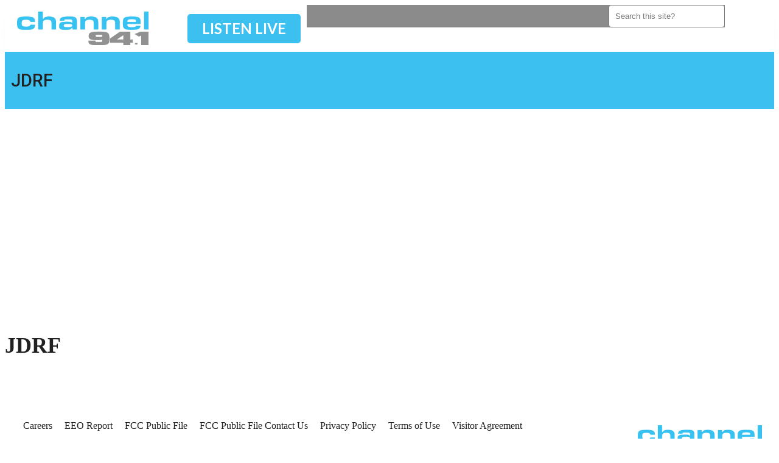

--- FILE ---
content_type: text/css
request_url: https://www.channel941.com/wp-content/uploads/sites/1862/elementor/css/post-64836.css?ver=1714598638
body_size: 2894
content:
.elementor-64836 .elementor-element.elementor-element-1abb9f2 > .elementor-container{min-height:70px;}.elementor-64836 .elementor-element.elementor-element-1abb9f2 > .elementor-container > .elementor-column > .elementor-widget-wrap{align-content:center;align-items:center;}.elementor-64836 .elementor-element.elementor-element-1abb9f2:not(.elementor-motion-effects-element-type-background), .elementor-64836 .elementor-element.elementor-element-1abb9f2 > .elementor-motion-effects-container > .elementor-motion-effects-layer{background-color:#F8F8F8;}.elementor-64836 .elementor-element.elementor-element-1abb9f2{transition:background 0.3s, border 0.3s, border-radius 0.3s, box-shadow 0.3s;padding:0px 0px 0px 0px;}.elementor-64836 .elementor-element.elementor-element-1abb9f2 > .elementor-background-overlay{transition:background 0.3s, border-radius 0.3s, opacity 0.3s;}.elementor-64836 .elementor-element.elementor-element-8ae025e > .elementor-element-populated{padding:5px 5px 5px 5px;}.elementor-64836 .elementor-element.elementor-element-7a1c41d > .elementor-container > .elementor-column > .elementor-widget-wrap{align-content:center;align-items:center;}.elementor-64836 .elementor-element.elementor-element-b48adfb > .elementor-element-populated{padding:0px 20px 0px 0px;}.elementor-64836 .elementor-element.elementor-element-4b2491f .ee-grid__item{padding-left:0px;}.elementor-64836 .elementor-element.elementor-element-4b2491f .ee-grid{margin-left:-0px;}.elementor-64836 .elementor-element.elementor-element-4b2491f .ee-post{margin-bottom:0px;background-color:var( --e-global-color-064eae6 );}.elementor-64836 .elementor-element.elementor-element-4b2491f .ee-post__metas--has-metas.ee-post__metas--has-avatar{align-items:center;}.elementor-64836 .elementor-element.elementor-element-82c86c3 > .elementor-container{min-height:70px;}.elementor-64836 .elementor-element.elementor-element-82c86c3{box-shadow:0px 10px 20px -20px rgba(0,0,0,0.5);transition:background 0.3s, border 0.3s, border-radius 0.3s, box-shadow 0.3s;padding:0px 0px 0px 0px;}.elementor-64836 .elementor-element.elementor-element-82c86c3 > .elementor-background-overlay{transition:background 0.3s, border-radius 0.3s, opacity 0.3s;}.elementor-64836 .elementor-element.elementor-element-fb1653a > .elementor-element-populated, .elementor-64836 .elementor-element.elementor-element-fb1653a > .elementor-element-populated > .elementor-background-overlay, .elementor-64836 .elementor-element.elementor-element-fb1653a > .elementor-background-slideshow{border-radius:0px 0px 0px 0px;}.elementor-64836 .elementor-element.elementor-element-fb1653a > .elementor-element-populated{transition:background 0.3s, border 0.3s, border-radius 0.3s, box-shadow 0.3s;padding:0px 0px 0px 0px;}.elementor-64836 .elementor-element.elementor-element-fb1653a > .elementor-element-populated > .elementor-background-overlay{transition:background 0.3s, border-radius 0.3s, opacity 0.3s;}.elementor-64836 .elementor-element.elementor-element-2a917ca > .elementor-container{min-height:70px;}.elementor-64836 .elementor-element.elementor-element-2a917ca > .elementor-container > .elementor-column > .elementor-widget-wrap{align-content:center;align-items:center;}.elementor-64836 .elementor-element.elementor-element-2a917ca:not(.elementor-motion-effects-element-type-background), .elementor-64836 .elementor-element.elementor-element-2a917ca > .elementor-motion-effects-container > .elementor-motion-effects-layer{background-color:var( --e-global-color-a963fa8 );}.elementor-64836 .elementor-element.elementor-element-2a917ca{transition:background 0.3s, border 0.3s, border-radius 0.3s, box-shadow 0.3s;margin-top:0px;margin-bottom:0px;padding:0px 20px 0px 20px;z-index:1000;}.elementor-64836 .elementor-element.elementor-element-2a917ca > .elementor-background-overlay{transition:background 0.3s, border-radius 0.3s, opacity 0.3s;}.elementor-bc-flex-widget .elementor-64836 .elementor-element.elementor-element-c161062.elementor-column .elementor-widget-wrap{align-items:center;}.elementor-64836 .elementor-element.elementor-element-c161062.elementor-column.elementor-element[data-element_type="column"] > .elementor-widget-wrap.elementor-element-populated{align-content:center;align-items:center;}.elementor-64836 .elementor-element.elementor-element-c161062.elementor-column > .elementor-widget-wrap{justify-content:space-evenly;}.elementor-64836 .elementor-element.elementor-element-c161062 > .elementor-element-populated{padding:5px 0px 5px 0px;}.elementor-64836 .elementor-element.elementor-element-79a76b7{text-align:left;}.elementor-64836 .elementor-element.elementor-element-79a76b7 img{width:80%;max-width:100%;}.ee-tooltip.ee-tooltip-79a76b7.to--top,
							 .ee-tooltip.ee-tooltip-79a76b7.to--bottom{margin-left:0px;}.ee-tooltip.ee-tooltip-79a76b7.to--left,
							 .ee-tooltip.ee-tooltip-79a76b7.to--right{margin-top:0px;}.elementor-64836 .elementor-element.elementor-global-66069 .elementor-button{font-size:1.5em;fill:var( --e-global-color-deb1dcd );color:var( --e-global-color-deb1dcd );background-color:var( --e-global-color-ce4b57f );border-radius:5px 5px 5px 5px;padding:12px 24px 12px 24px;}.elementor-64836 .elementor-element.elementor-global-66069 .elementor-button:hover, .elementor-64836 .elementor-element.elementor-global-66069 .elementor-button:focus{color:var( --e-global-color-deb1dcd );background-color:var( --e-global-color-324b024 );}.elementor-64836 .elementor-element.elementor-global-66069 .elementor-button:hover svg, .elementor-64836 .elementor-element.elementor-global-66069 .elementor-button:focus svg{fill:var( --e-global-color-deb1dcd );}.elementor-64836 .elementor-element.elementor-element-fa2905e > .elementor-element-populated{padding:0px 0px 0px 0px;}.elementor-64836 .elementor-element.elementor-element-54efb99 .elementor-widget-container{text-align:right;}.elementor-64836 .elementor-element.elementor-element-54efb99 .ee-search-form__overlay{top:0px;right:0px;bottom:0px;left:0px;background-color:#21212185;}.elementor-64836 .elementor-element.elementor-element-54efb99 .ee-search-form__filters{margin-right:-24px;margin-bottom:-24px;}.elementor-64836 .elementor-element.elementor-element-54efb99 .ee-search-form__filters__category{padding-right:24px;margin-bottom:24px;}.elementor-64836 .elementor-element.elementor-element-54efb99 .ee-search-form__submit{min-width:40px;min-height:40px;color:var( --e-global-color-3d32636 );background-color:var( --e-global-color-064eae6 );border-color:var( --e-global-color-064eae6 );font-size:1.6em;line-height:1em;}.elementor-64836 .elementor-element.elementor-element-cec7424 .jet-mobile-menu__toggle .jet-mobile-menu__toggle-icon{color:var( --e-global-color-3d32636 );}.elementor-64836 .elementor-element.elementor-element-cec7424 .jet-mobile-menu__toggle .jet-mobile-menu__toggle-icon i{font-size:36px;}.elementor-64836 .elementor-element.elementor-element-cec7424 .jet-mobile-menu__toggle .jet-mobile-menu__toggle-icon svg{width:36px;}.elementor-64836 .elementor-element.elementor-element-cec7424 .jet-mobile-menu__toggle{padding:4px 10px 4px 10px;}.elementor-64836 .elementor-element.elementor-element-cec7424 .jet-mobile-menu__container .jet-mobile-menu__back i{color:var( --e-global-color-c6211e0 );font-size:29px;}.elementor-64836 .elementor-element.elementor-element-cec7424 .jet-mobile-menu__container .jet-mobile-menu__back svg{color:var( --e-global-color-c6211e0 );}.elementor-64836 .elementor-element.elementor-element-cec7424 .jet-mobile-menu__breadcrumbs .breadcrumb-label{color:var( --e-global-color-text );}.elementor-64836 .elementor-element.elementor-element-cec7424 .jet-mobile-menu__container{z-index:999;}.elementor-64836 .elementor-element.elementor-element-cec7424 .jet-mobile-menu-widget .jet-mobile-menu-cover{z-index:calc(999-1);}.elementor-64836 .elementor-element.elementor-element-cec7424 .jet-mobile-menu__item .jet-menu-icon{align-self:center;justify-content:center;}.elementor-64836 .elementor-element.elementor-element-cec7424 .jet-mobile-menu__item .jet-menu-label{font-size:1.1em;text-transform:capitalize;line-height:2em;color:var( --e-global-color-6be34e7 );}.elementor-64836 .elementor-element.elementor-element-cec7424 .jet-mobile-menu__item .jet-menu-badge{align-self:flex-start;}.elementor-64836 .elementor-element.elementor-element-cec7424 .jet-mobile-menu__item .jet-dropdown-arrow i{font-size:20px;}.elementor-64836 .elementor-element.elementor-element-cec7424 .jet-mobile-menu__item .jet-dropdown-arrow svg{width:20px;}.elementor-64836 .elementor-element.elementor-element-cec7424 .jet-mobile-menu__item:hover .jet-menu-label{color:var( --e-global-color-b37707b );}.elementor-64836 .elementor-element.elementor-element-d188c1f:not(.elementor-motion-effects-element-type-background), .elementor-64836 .elementor-element.elementor-element-d188c1f > .elementor-motion-effects-container > .elementor-motion-effects-layer{background-color:var( --e-global-color-9e33ba7 );}.elementor-64836 .elementor-element.elementor-element-d188c1f{transition:background 0.3s, border 0.3s, border-radius 0.3s, box-shadow 0.3s;margin-top:0px;margin-bottom:15px;padding:20px 0px 20px 0px;}.elementor-64836 .elementor-element.elementor-element-d188c1f > .elementor-background-overlay{transition:background 0.3s, border-radius 0.3s, opacity 0.3s;}.elementor-64836 .elementor-element.elementor-element-6b07f60 .elementor-heading-title{color:var( --e-global-color-1f38a66 );font-family:"Roboto", Sans-serif;font-size:1.8em;font-weight:500;}.elementor-64836 .elementor-element.elementor-element-a63aff1 > .elementor-container > .elementor-column > .elementor-widget-wrap{align-content:center;align-items:center;}.elementor-64836 .elementor-element.elementor-element-c222245 img{border-style:solid;border-width:6px 6px 6px 6px;border-color:#FFFFFFEB;border-radius:50% 50% 50% 50%;}.elementor-64836 .elementor-element.elementor-element-466c2a0 .elementor-heading-title{color:var( --e-global-color-1f38a66 );font-family:"Roboto", Sans-serif;font-size:1.8em;font-weight:500;}.elementor-64836 .elementor-element.elementor-element-96f448a .elementor-widget-container{color:var( --e-global-color-1f38a66 );}.elementor-64836 .elementor-element.elementor-element-2e20ddf{--grid-template-columns:repeat(0, auto);--icon-size:18px;--grid-column-gap:2px;--grid-row-gap:0px;width:auto;max-width:auto;}.elementor-64836 .elementor-element.elementor-element-2e20ddf .elementor-widget-container{text-align:center;}.elementor-64836 .elementor-element.elementor-element-2e20ddf .elementor-social-icon{background-color:var( --e-global-color-1a708ad );}.elementor-64836 .elementor-element.elementor-element-2e20ddf .elementor-social-icon i{color:var( --e-global-color-271b930 );}.elementor-64836 .elementor-element.elementor-element-2e20ddf .elementor-social-icon svg{fill:var( --e-global-color-271b930 );}.elementor-64836 .elementor-element.elementor-element-2e20ddf > .elementor-widget-container{margin:0px 2px 0px 0px;}.elementor-64836 .elementor-element.elementor-element-7e7f8f8{--grid-template-columns:repeat(0, auto);--icon-size:18px;--grid-column-gap:2px;--grid-row-gap:0px;width:auto;max-width:auto;}.elementor-64836 .elementor-element.elementor-element-7e7f8f8 .elementor-widget-container{text-align:center;}.elementor-64836 .elementor-element.elementor-element-7e7f8f8 .elementor-social-icon{background-color:var( --e-global-color-1a708ad );}.elementor-64836 .elementor-element.elementor-element-7e7f8f8 .elementor-social-icon i{color:var( --e-global-color-271b930 );}.elementor-64836 .elementor-element.elementor-element-7e7f8f8 .elementor-social-icon svg{fill:var( --e-global-color-271b930 );}.elementor-64836 .elementor-element.elementor-element-7e7f8f8 > .elementor-widget-container{margin:0px 2px 0px 0px;}.elementor-64836 .elementor-element.elementor-element-4e92ca3{--grid-template-columns:repeat(0, auto);--icon-size:18px;--grid-column-gap:2px;--grid-row-gap:0px;width:auto;max-width:auto;}.elementor-64836 .elementor-element.elementor-element-4e92ca3 .elementor-widget-container{text-align:center;}.elementor-64836 .elementor-element.elementor-element-4e92ca3 .elementor-social-icon{background-color:var( --e-global-color-1a708ad );}.elementor-64836 .elementor-element.elementor-element-4e92ca3 .elementor-social-icon i{color:var( --e-global-color-271b930 );}.elementor-64836 .elementor-element.elementor-element-4e92ca3 .elementor-social-icon svg{fill:var( --e-global-color-271b930 );}.elementor-64836 .elementor-element.elementor-element-4e92ca3 > .elementor-widget-container{margin:0px 2px 0px 0px;}.elementor-64836 .elementor-element.elementor-element-a196872{--grid-template-columns:repeat(0, auto);--icon-size:18px;--grid-column-gap:2px;--grid-row-gap:0px;width:auto;max-width:auto;}.elementor-64836 .elementor-element.elementor-element-a196872 .elementor-widget-container{text-align:center;}.elementor-64836 .elementor-element.elementor-element-a196872 .elementor-social-icon{background-color:var( --e-global-color-1a708ad );}.elementor-64836 .elementor-element.elementor-element-a196872 .elementor-social-icon i{color:var( --e-global-color-271b930 );}.elementor-64836 .elementor-element.elementor-element-a196872 .elementor-social-icon svg{fill:var( --e-global-color-271b930 );}.elementor-64836 .elementor-element.elementor-element-a196872 > .elementor-widget-container{margin:0px 2px 0px 0px;}.elementor-64836 .elementor-element.elementor-element-79dace1{--grid-template-columns:repeat(0, auto);--icon-size:18px;--grid-column-gap:2px;--grid-row-gap:0px;width:auto;max-width:auto;}.elementor-64836 .elementor-element.elementor-element-79dace1 .elementor-widget-container{text-align:center;}.elementor-64836 .elementor-element.elementor-element-79dace1 .elementor-social-icon{background-color:var( --e-global-color-1a708ad );}.elementor-64836 .elementor-element.elementor-element-79dace1 .elementor-social-icon i{color:var( --e-global-color-271b930 );}.elementor-64836 .elementor-element.elementor-element-79dace1 .elementor-social-icon svg{fill:var( --e-global-color-271b930 );}.elementor-64836 .elementor-element.elementor-element-79dace1 > .elementor-widget-container{margin:0px 2px 0px 0px;}.elementor-64836 .elementor-element.elementor-element-e2b50e4{--grid-template-columns:repeat(0, auto);--icon-size:18px;--grid-column-gap:2px;--grid-row-gap:0px;width:auto;max-width:auto;}.elementor-64836 .elementor-element.elementor-element-e2b50e4 .elementor-widget-container{text-align:center;}.elementor-64836 .elementor-element.elementor-element-e2b50e4 .elementor-social-icon{background-color:var( --e-global-color-1a708ad );}.elementor-64836 .elementor-element.elementor-element-e2b50e4 .elementor-social-icon i{color:var( --e-global-color-271b930 );}.elementor-64836 .elementor-element.elementor-element-e2b50e4 .elementor-social-icon svg{fill:var( --e-global-color-271b930 );}.elementor-64836 .elementor-element.elementor-element-e2b50e4 > .elementor-widget-container{margin:0px 0px 0px 0px;}.elementor-64836 .elementor-element.elementor-element-0c0f7b8 .elementor-heading-title{color:var( --e-global-color-1f38a66 );font-family:"Roboto", Sans-serif;font-size:1.8em;font-weight:500;}.elementor-64836 .elementor-element.elementor-element-f9895b8 > .elementor-container{max-width:990px;}.elementor-64836 .elementor-element.elementor-element-d42ebff .ee-breadcrumbs{margin-left:-12px;}.elementor-64836 .elementor-element.elementor-element-d42ebff .ee-breadcrumbs__item{margin-left:12px;color:var( --e-global-color-text );}.elementor-64836 .elementor-element.elementor-element-d42ebff .ee-breadcrumbs__separator{margin-left:12px;font-size:12px;}.elementor-64836 .elementor-element.elementor-element-d42ebff .ee-breadcrumbs__text{font-size:0.9em;font-weight:300;}.elementor-64836 .elementor-element.elementor-element-d42ebff .ee-breadcrumbs__item a{color:var( --e-global-color-text );}.elementor-64836 .elementor-element.elementor-element-d42ebff .ee-breadcrumbs__item:hover{color:var( --e-global-color-fe83510 );}.elementor-64836 .elementor-element.elementor-element-d42ebff .ee-breadcrumbs__item:hover a{color:var( --e-global-color-fe83510 );}.elementor-64836 .elementor-element.elementor-element-d42ebff .ee-breadcrumbs__item--current{color:var( --e-global-color-c6211e0 );}@media(min-width:768px){.elementor-64836 .elementor-element.elementor-element-c161062{width:22.03%;}.elementor-64836 .elementor-element.elementor-element-8edc143{width:16.874%;}.elementor-64836 .elementor-element.elementor-element-fa2905e{width:56.095%;}.elementor-64836 .elementor-element.elementor-element-15662e3{width:4.981%;}.elementor-64836 .elementor-element.elementor-element-2fff406{width:18%;}.elementor-64836 .elementor-element.elementor-element-860584d{width:82%;}}@media(max-width:1024px) and (min-width:768px){.elementor-64836 .elementor-element.elementor-element-b48adfb{width:100%;}.elementor-64836 .elementor-element.elementor-element-c161062{width:30%;}.elementor-64836 .elementor-element.elementor-element-8edc143{width:32%;}.elementor-64836 .elementor-element.elementor-element-fa2905e{width:30%;}.elementor-64836 .elementor-element.elementor-element-15662e3{width:7%;}.elementor-64836 .elementor-element.elementor-element-2fff406{width:24%;}.elementor-64836 .elementor-element.elementor-element-860584d{width:76%;}}@media(max-width:1024px){.elementor-64836 .elementor-element.elementor-element-b48adfb > .elementor-element-populated{padding:0px 0px 0px 0px;}.elementor-64836 .elementor-element.elementor-element-4b2491f .ee-grid__item{padding-left:12px;}.elementor-64836 .elementor-element.elementor-element-4b2491f .ee-grid{margin-left:-12px;}.elementor-64836 .elementor-element.elementor-element-4b2491f .ee-post{margin-bottom:12px;}.elementor-64836 .elementor-element.elementor-element-2a917ca{padding:0px 10px 0px 10px;}.elementor-64836 .elementor-element.elementor-element-c222245 img{border-width:4px 4px 4px 4px;}}@media(max-width:767px){.elementor-64836 .elementor-element.elementor-element-1abb9f2{padding:0px 0px 0px 0px;}.elementor-64836 .elementor-element.elementor-element-8ae025e > .elementor-element-populated{padding:0px 0px 0px 0px;}.elementor-64836 .elementor-element.elementor-element-7a1c41d{margin-top:0px;margin-bottom:0px;padding:0px 0px 0px 0px;}.elementor-64836 .elementor-element.elementor-element-b48adfb{width:100%;}.elementor-64836 .elementor-element.elementor-element-b48adfb > .elementor-element-populated{padding:0px 2px 0px 2px;}.elementor-64836 .elementor-element.elementor-element-4b2491f .ee-grid__item{padding-left:0px;}.elementor-64836 .elementor-element.elementor-element-4b2491f .ee-grid{margin-left:-0px;}.elementor-64836 .elementor-element.elementor-element-4b2491f .ee-post{margin-bottom:0px;}.elementor-64836 .elementor-element.elementor-element-fb1653a{width:100%;}.elementor-64836 .elementor-element.elementor-element-fb1653a > .elementor-element-populated{padding:0px 0px 0px 0px;}.elementor-64836 .elementor-element.elementor-element-2a917ca{padding:0px 0px 0px 0px;}.elementor-64836 .elementor-element.elementor-element-c161062{width:26%;}.elementor-64836 .elementor-element.elementor-element-c161062 > .elementor-element-populated{padding:5px 5px 5px 5px;}.elementor-64836 .elementor-element.elementor-element-79a76b7 img{width:100%;max-width:100%;}.elementor-64836 .elementor-element.elementor-element-8edc143{width:50%;}.elementor-64836 .elementor-element.elementor-global-66069 .elementor-button{font-size:20px;padding:8px 14px 8px 14px;}.elementor-64836 .elementor-element.elementor-element-fa2905e{width:10%;}.elementor-64836 .elementor-element.elementor-element-54efb99 .ee-search-form__submit{font-size:20px;}.elementor-64836 .elementor-element.elementor-element-15662e3{width:12%;}.elementor-64836 .elementor-element.elementor-element-5600b72{width:100%;}.elementor-64836 .elementor-element.elementor-element-6b07f60 .elementor-heading-title{font-size:1.1em;}.elementor-64836 .elementor-element.elementor-element-2fff406{width:100%;}.elementor-64836 .elementor-element.elementor-element-c222245 img{border-width:5px 5px 5px 5px;}.elementor-64836 .elementor-element.elementor-element-860584d{width:100%;}.elementor-64836 .elementor-element.elementor-element-860584d.elementor-column > .elementor-widget-wrap{justify-content:center;}.elementor-64836 .elementor-element.elementor-element-466c2a0{text-align:center;}.elementor-64836 .elementor-element.elementor-element-466c2a0 .elementor-heading-title{font-size:1.1em;}.elementor-64836 .elementor-element.elementor-element-96f448a .elementor-widget-container{text-align:center;font-size:0.9em;}.elementor-64836 .elementor-element.elementor-element-96f448a{width:100%;max-width:100%;}.elementor-64836 .elementor-element.elementor-element-2e20ddf{--icon-size:15px;}.elementor-64836 .elementor-element.elementor-element-7e7f8f8{--icon-size:15px;}.elementor-64836 .elementor-element.elementor-element-4e92ca3{--icon-size:15px;}.elementor-64836 .elementor-element.elementor-element-a196872{--icon-size:15px;}.elementor-64836 .elementor-element.elementor-element-79dace1{--icon-size:15px;}.elementor-64836 .elementor-element.elementor-element-e2b50e4{--icon-size:15px;}.elementor-64836 .elementor-element.elementor-element-0c0f7b8 .elementor-heading-title{font-size:1.1em;}}/* Start custom CSS for global, class: .elementor-global-66069 */.elementor-64836 .elementor-element.elementor-global-66069 {
    margin-bottom:0;
}/* End custom CSS */
/* Start custom CSS for section, class: .elementor-element-2a917ca *//*Change sticky Nav background color */
/*
.elementor-64836 .elementor-element.elementor-element-2a917ca {
    transition: background 1s,height 1s;
}
.elementor-64836 .elementor-element.elementor-element-2a917ca.elementor-sticky--effects {
    background: #5642F2!important;
}
*/

/*Change sticky Nav link color*/
/*
.elementor-64836 .elementor-element.elementor-element-2a917ca.elementor-sticky--effects a {
    color:#fff!important;
}
*//* End custom CSS */
/* Start custom CSS for theme-post-title, class: .elementor-element-6b07f60 */.elementor-64836 .elementor-element.elementor-element-6b07f60 {
    margin-bottom:0;
}/* End custom CSS */
/* Start custom CSS for theme-post-title, class: .elementor-element-466c2a0 */.elementor-64836 .elementor-element.elementor-element-466c2a0 {
    margin-bottom:5px;
}/* End custom CSS */
/* Start custom CSS for theme-post-excerpt, class: .elementor-element-96f448a */.elementor-64836 .elementor-element.elementor-element-96f448a {
    margin-bottom: 5px
}/* End custom CSS */
/* Start custom CSS for theme-archive-title, class: .elementor-element-0c0f7b8 */.elementor-64836 .elementor-element.elementor-element-0c0f7b8 {
    margin-bottom:5px;
}/* End custom CSS */

--- FILE ---
content_type: text/css
request_url: https://www.channel941.com/wp-content/uploads/sites/1862/elementor/css/post-63022.css?ver=1751466247
body_size: 1605
content:
.elementor-63022 .elementor-element.elementor-element-76f0d15 > .elementor-container{max-width:970px;}.elementor-63022 .elementor-element.elementor-element-76f0d15{transition:background 0.3s, border 0.3s, border-radius 0.3s, box-shadow 0.3s;margin-top:0px;margin-bottom:0px;padding:20px 0px 20px 0px;}.elementor-63022 .elementor-element.elementor-element-76f0d15 > .elementor-background-overlay{transition:background 0.3s, border-radius 0.3s, opacity 0.3s;}.elementor-63022 .elementor-element.elementor-element-f9c83a1 > .elementor-element-populated{padding:0px 0px 0px 0px;}.elementor-63022 .elementor-element.elementor-element-3e1db7c:not(.elementor-motion-effects-element-type-background), .elementor-63022 .elementor-element.elementor-element-3e1db7c > .elementor-motion-effects-container > .elementor-motion-effects-layer{background-color:var( --e-global-color-11fd87f );}.elementor-63022 .elementor-element.elementor-element-3e1db7c{transition:background 0.3s, border 0.3s, border-radius 0.3s, box-shadow 0.3s;padding:15px 0px 15px 0px;}.elementor-63022 .elementor-element.elementor-element-3e1db7c > .elementor-background-overlay{transition:background 0.3s, border-radius 0.3s, opacity 0.3s;}.elementor-63022 .elementor-element.elementor-element-e87c7f8 > .elementor-container > .elementor-column > .elementor-widget-wrap{align-content:center;align-items:center;}.elementor-bc-flex-widget .elementor-63022 .elementor-element.elementor-element-14e9b1b.elementor-column .elementor-widget-wrap{align-items:center;}.elementor-63022 .elementor-element.elementor-element-14e9b1b.elementor-column.elementor-element[data-element_type="column"] > .elementor-widget-wrap.elementor-element-populated{align-content:center;align-items:center;}.elementor-63022 .elementor-element.elementor-element-14e9b1b > .elementor-element-populated{padding:0px 10px 0px 10px;}.elementor-63022 .elementor-element.elementor-element-5062efe .elementor-nav-menu .elementor-item{font-size:1em;font-weight:300;}.elementor-63022 .elementor-element.elementor-element-5062efe .elementor-nav-menu--main .elementor-item{color:var( --e-global-color-41969b4 );fill:var( --e-global-color-41969b4 );padding-left:10px;padding-right:10px;padding-top:10px;padding-bottom:10px;}.elementor-63022 .elementor-element.elementor-element-5062efe .elementor-nav-menu--main .elementor-item:hover,
					.elementor-63022 .elementor-element.elementor-element-5062efe .elementor-nav-menu--main .elementor-item.elementor-item-active,
					.elementor-63022 .elementor-element.elementor-element-5062efe .elementor-nav-menu--main .elementor-item.highlighted,
					.elementor-63022 .elementor-element.elementor-element-5062efe .elementor-nav-menu--main .elementor-item:focus{color:var( --e-global-color-fe83510 );fill:var( --e-global-color-fe83510 );}.elementor-63022 .elementor-element.elementor-element-5062efe .elementor-nav-menu--main .elementor-item.elementor-item-active{color:var( --e-global-color-text );}.elementor-63022 .elementor-element.elementor-element-713ce07 > .elementor-widget-container{padding:0px 0px 0px 10px;}.ee-tooltip.ee-tooltip-7770a78.to--top,
							 .ee-tooltip.ee-tooltip-7770a78.to--bottom{margin-left:0px;}.ee-tooltip.ee-tooltip-7770a78.to--left,
							 .ee-tooltip.ee-tooltip-7770a78.to--right{margin-top:0px;}.elementor-63022 .elementor-element.elementor-element-17a873b > .elementor-container > .elementor-column > .elementor-widget-wrap{align-content:center;align-items:center;}.elementor-63022 .elementor-element.elementor-element-17a873b{margin-top:15px;margin-bottom:15px;}.elementor-bc-flex-widget .elementor-63022 .elementor-element.elementor-element-fc02981.elementor-column .elementor-widget-wrap{align-items:center;}.elementor-63022 .elementor-element.elementor-element-fc02981.elementor-column.elementor-element[data-element_type="column"] > .elementor-widget-wrap.elementor-element-populated{align-content:center;align-items:center;}.elementor-63022 .elementor-element.elementor-element-fc02981 > .elementor-element-populated{padding:0px 10px 0px 6px;}.elementor-63022 .elementor-element.elementor-element-6829c83 > .elementor-widget-container{padding:0px 10px 0px 10px;}.elementor-63022 .elementor-element.elementor-element-6a25a81:not(.elementor-motion-effects-element-type-background), .elementor-63022 .elementor-element.elementor-element-6a25a81 > .elementor-motion-effects-container > .elementor-motion-effects-layer{background-color:var( --e-global-color-1d8aa03 );}.elementor-63022 .elementor-element.elementor-element-6a25a81{transition:background 0.3s, border 0.3s, border-radius 0.3s, box-shadow 0.3s;padding:0px 0px 0px 0px;}.elementor-63022 .elementor-element.elementor-element-6a25a81 > .elementor-background-overlay{transition:background 0.3s, border-radius 0.3s, opacity 0.3s;}.elementor-63022 .elementor-element.elementor-element-4117f7e > .elementor-container > .elementor-column > .elementor-widget-wrap{align-content:center;align-items:center;}.elementor-63022 .elementor-element.elementor-element-09bd6d5.elementor-column > .elementor-widget-wrap{justify-content:flex-end;}.elementor-63022 .elementor-element.elementor-element-09bd6d5 > .elementor-element-populated{padding:5px 5px 5px 5px;}.elementor-63022 .elementor-element.elementor-element-66f3ea1 .elementor-heading-title{color:var( --e-global-color-primary );font-size:22px;font-weight:500;text-transform:uppercase;}.elementor-63022 .elementor-element.elementor-element-66f3ea1{width:auto;max-width:auto;}.elementor-63022 .elementor-element.elementor-element-416e1ae.elementor-column > .elementor-widget-wrap{justify-content:flex-end;}.elementor-63022 .elementor-element.elementor-element-416e1ae > .elementor-element-populated{padding:5px 5px 5px 5px;}.elementor-63022 .elementor-element.elementor-element-8ed265d{--grid-template-columns:repeat(0, auto);--icon-size:20px;--grid-column-gap:5px;--grid-row-gap:0px;}.elementor-63022 .elementor-element.elementor-element-8ed265d .elementor-widget-container{text-align:center;}.elementor-63022 .elementor-element.elementor-element-8ed265d .elementor-social-icon{background-color:var( --e-global-color-1a708ad );}.elementor-63022 .elementor-element.elementor-element-8ed265d .elementor-social-icon i{color:var( --e-global-color-271b930 );}.elementor-63022 .elementor-element.elementor-element-8ed265d .elementor-social-icon svg{fill:var( --e-global-color-271b930 );}.elementor-63022 .elementor-element.elementor-element-f0a8bb5.elementor-column > .elementor-widget-wrap{justify-content:center;}.elementor-63022 .elementor-element.elementor-element-f0a8bb5 > .elementor-element-populated{padding:5px 5px 5px 5px;}.elementor-63022 .elementor-element.elementor-element-5feef10{width:auto;max-width:auto;}.ee-tooltip.ee-tooltip-5feef10.to--top,
							 .ee-tooltip.ee-tooltip-5feef10.to--bottom{margin-left:0px;}.ee-tooltip.ee-tooltip-5feef10.to--left,
							 .ee-tooltip.ee-tooltip-5feef10.to--right{margin-top:0px;}.elementor-63022 .elementor-element.elementor-element-c39248a.elementor-column > .elementor-widget-wrap{justify-content:center;}.elementor-63022 .elementor-element.elementor-element-c39248a > .elementor-element-populated{padding:5px 5px 5px 5px;}.elementor-63022 .elementor-element.elementor-element-c457940{width:auto;max-width:auto;}.ee-tooltip.ee-tooltip-c457940.to--top,
							 .ee-tooltip.ee-tooltip-c457940.to--bottom{margin-left:0px;}.ee-tooltip.ee-tooltip-c457940.to--left,
							 .ee-tooltip.ee-tooltip-c457940.to--right{margin-top:0px;}.elementor-63022 .elementor-element.elementor-element-9c233fa > .elementor-element-populated{padding:5px 5px 5px 5px;}.elementor-63022 .elementor-element.elementor-element-a9792f0 .elementor-button{font-size:1.3em;background-color:var( --e-global-color-a389837 );border-style:solid;border-width:1px 1px 1px 1px;border-color:var( --e-global-color-secondary );border-radius:5px 5px 5px 5px;padding:14px 12px 10px 14px;}.elementor-63022 .elementor-element.elementor-element-a9792f0{width:auto;max-width:auto;}@media(max-width:1024px){.elementor-63022 .elementor-element.elementor-element-416e1ae.elementor-column > .elementor-widget-wrap{justify-content:flex-end;}.elementor-63022 .elementor-element.elementor-element-8ed265d .elementor-widget-container{text-align:right;}}@media(min-width:768px){.elementor-63022 .elementor-element.elementor-element-14e9b1b{width:81.982%;}.elementor-63022 .elementor-element.elementor-element-f98636f{width:17.98%;}.elementor-63022 .elementor-element.elementor-element-09bd6d5{width:27.266%;}.elementor-63022 .elementor-element.elementor-element-416e1ae{width:13%;}.elementor-63022 .elementor-element.elementor-element-f0a8bb5{width:13.528%;}.elementor-63022 .elementor-element.elementor-element-c39248a{width:13.533%;}.elementor-63022 .elementor-element.elementor-element-9c233fa{width:32.645%;}}@media(max-width:1024px) and (min-width:768px){.elementor-63022 .elementor-element.elementor-element-16330ca{width:100%;}.elementor-63022 .elementor-element.elementor-element-14e9b1b{width:60%;}.elementor-63022 .elementor-element.elementor-element-f98636f{width:40%;}.elementor-63022 .elementor-element.elementor-element-416e1ae{width:25%;}.elementor-63022 .elementor-element.elementor-element-f0a8bb5{width:25%;}.elementor-63022 .elementor-element.elementor-element-c39248a{width:25%;}.elementor-63022 .elementor-element.elementor-element-9c233fa{width:25%;}}@media(max-width:767px){.elementor-63022 .elementor-element.elementor-element-5062efe .elementor-nav-menu .elementor-item{font-size:0.9em;}.elementor-63022 .elementor-element.elementor-element-5062efe .elementor-nav-menu--main .elementor-item{padding-left:5px;padding-right:5px;padding-top:5px;padding-bottom:5px;}.elementor-63022 .elementor-element.elementor-element-5062efe > .elementor-widget-container{margin:0px 0px 16px 0px;}.elementor-63022 .elementor-element.elementor-element-7770a78 img{width:80%;max-width:100%;}.elementor-63022 .elementor-element.elementor-element-6a25a81{padding:5px 0px 5px 0px;}.elementor-63022 .elementor-element.elementor-element-416e1ae{width:35%;}.elementor-63022 .elementor-element.elementor-element-8ed265d .elementor-widget-container{text-align:left;}.elementor-63022 .elementor-element.elementor-element-8ed265d{--icon-size:15px;--grid-column-gap:2px;}.elementor-63022 .elementor-element.elementor-element-f0a8bb5{width:32%;}.elementor-63022 .elementor-element.elementor-element-f0a8bb5 > .elementor-element-populated{padding:0px 2px 0px 0px;}.elementor-63022 .elementor-element.elementor-element-c39248a{width:32%;}.elementor-63022 .elementor-element.elementor-element-c39248a > .elementor-element-populated{padding:0px 0px 0px 2px;}.elementor-63022 .elementor-element.elementor-element-a9792f0 .elementor-button{font-size:20px;padding:8px 14px 8px 14px;}}/* Start custom CSS for heading, class: .elementor-element-66f3ea1 */.elementor-63022 .elementor-element.elementor-element-66f3ea1 {
    margin-bottom: 0
}/* End custom CSS */

--- FILE ---
content_type: text/css
request_url: https://www.channel941.com/wp-content/uploads/sites/1862/elementor/css/post-65787.css?ver=1646831938
body_size: 451
content:
.elementor-65787 .elementor-element.elementor-element-66d93179 > .elementor-container{max-width:200px;}.elementor-65787 .elementor-element.elementor-element-66d93179 > .elementor-container > .elementor-column > .elementor-widget-wrap{align-content:center;align-items:center;}.elementor-65787 .elementor-element.elementor-element-66d93179{overflow:hidden;transition:background 0.3s, border 0.3s, border-radius 0.3s, box-shadow 0.3s;}.elementor-65787 .elementor-element.elementor-element-66d93179:not(.elementor-motion-effects-element-type-background), .elementor-65787 .elementor-element.elementor-element-66d93179 > .elementor-motion-effects-container > .elementor-motion-effects-layer{background-repeat:no-repeat;background-size:cover;}.elementor-65787 .elementor-element.elementor-element-66d93179 > .elementor-background-overlay{transition:background 0.3s, border-radius 0.3s, opacity 0.3s;}.elementor-65787 .elementor-element.elementor-element-60dac954 > .elementor-container{max-width:200px;}.elementor-65787 .elementor-element.elementor-element-60dac954 > .elementor-container > .elementor-column > .elementor-widget-wrap{align-content:flex-start;align-items:flex-start;}.elementor-65787 .elementor-element.elementor-element-60dac954{margin-top:5px;margin-bottom:0px;}.elementor-65787 .elementor-element.elementor-element-54a3b46f > .elementor-element-populated{padding:0px 0px 0px 0px;}.elementor-65787 .elementor-element.elementor-element-7dd3c955{text-align:center;}.elementor-65787 .elementor-element.elementor-element-7dd3c955 .elementor-heading-title{color:var( --e-global-color-primary );font-family:"Roboto", Sans-serif;font-size:0.9em;font-weight:500;line-height:1.2em;}.elementor-65787 .elementor-element.elementor-element-24959a1d{text-align:center;}.elementor-65787 .elementor-element.elementor-element-24959a1d .elementor-heading-title{color:var( --e-global-color-primary );font-family:"Roboto", Sans-serif;font-size:0.8em;font-weight:400;text-transform:uppercase;line-height:1.5em;}/* Start custom CSS for heading, class: .elementor-element-7dd3c955 */.elementor-65787 .elementor-element.elementor-element-7dd3c955 {
    margin-bottom:0px;
}/* End custom CSS */

--- FILE ---
content_type: text/css
request_url: https://a.pub.network/channel941-com/cls.css
body_size: 11
content:
body {
	--fsAddBuffer: 22px;
}
[id='channel941-com_siderail_1'],
[id='channel941-com_header'],
[id='channel941-com_in-content_1'],
[id='channel941-com_in-content_3'],
[id='channel941-com_in-content_4'],
[id='channel941-com_in-content_5'],
[id='channel941-com_in-content_2'],
[id='channel941-com_siderail_2'],
[id='channel941-com_siderail_3'] {
	display: flex;
	align-items: center;
	justify-content: center;
	flex-direction: column;
	min-height: calc(var(--height) + var(--fsAddBuffer));
	height: calc(var(--height) + var(--fsAddBuffer));
	width: 100%;
}
[id='channel941-com_header'] {
		--height: 280px;
}
[id='channel941-com_in-content_1'] {
		--height: 280px;
}
[id='channel941-com_in-content_2'] {
		--height: 280px;
}
[id='channel941-com_in-content_3'] {
		--height: 50px;
}
[id='channel941-com_in-content_4'] {
		--height: 280px;
}
[id='channel941-com_in-content_5'] {
		--height: 280px;
}
[id='channel941-com_siderail_1'] {
		--height: 280px;
}
[id='channel941-com_siderail_2'] {
		--height: 280px;
}
[id='channel941-com_siderail_3'] {
		--height: 280px;
}
@media only screen and (min-width: 768px) {
	[id='channel941-com_header'] {
		--height: 250px;
	}
	[id='channel941-com_in-content_1'] {
		--height: 250px;
	}
	[id='channel941-com_in-content_2'] {
		--height: 250px;
	}
	[id='channel941-com_in-content_3'] {
		--height: 90px;
	}
	[id='channel941-com_in-content_4'] {
		--height: 250px;
	}
	[id='channel941-com_in-content_5'] {
		--height: 250px;
	}
	[id='channel941-com_siderail_1'] {
		--height: 600px;
	}
	[id='channel941-com_siderail_2'] {
		--height: 600px;
	}
	[id='channel941-com_siderail_3'] {
		--height: 600px;
	}
}
@media only screen and (min-width: 970px) {
	[id='channel941-com_header'] {
		--height: 250px;
	}
	[id='channel941-com_in-content_1'] {
		--height: 250px;
	}
	[id='channel941-com_in-content_2'] {
		--height: 250px;
	}
	[id='channel941-com_in-content_4'] {
		--height: 250px;
	}
	[id='channel941-com_in-content_5'] {
		--height: 250px;
	}
}


--- FILE ---
content_type: text/plain;charset=UTF-8
request_url: https://c.pub.network/v2/c
body_size: -113
content:
013daf43-a953-443b-9c65-6179fec79c56